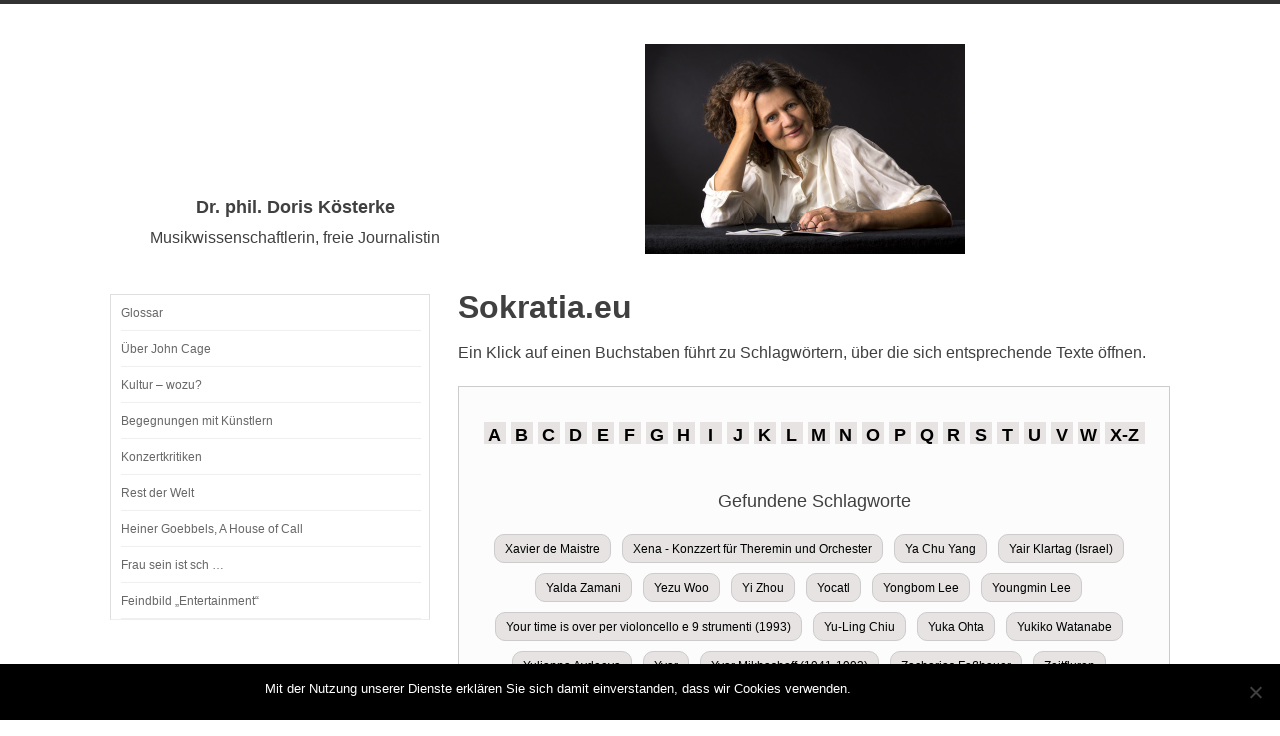

--- FILE ---
content_type: text/html; charset=UTF-8
request_url: https://www.sokratia.de/x-z/
body_size: 38173
content:
<!DOCTYPE html>
<html lang="de">
<head>
<meta charset="UTF-8">
<meta name="viewport" content="width=1100px">
<title>Sokratia.eu - Dr. phil. Doris Kösterke</title>
<link rel="profile" href="http://gmpg.org/xfn/11">
<link rel="pingback" href="https://www.sokratia.de/xmlrpc.php">

<meta name='robots' content='index, follow, max-image-preview:large, max-snippet:-1, max-video-preview:-1' />
	<style>img:is([sizes="auto" i], [sizes^="auto," i]) { contain-intrinsic-size: 3000px 1500px }</style>
	
	<!-- This site is optimized with the Yoast SEO plugin v25.1 - https://yoast.com/wordpress/plugins/seo/ -->
	<link rel="canonical" href="http://www.sokratia.de/x-z/" />
	<meta property="og:locale" content="de_DE" />
	<meta property="og:type" content="article" />
	<meta property="og:title" content="Sokratia.eu - Dr. phil. Doris Kösterke" />
	<meta property="og:description" content="Glossar A B C D E F G H I J K L M N O P Q R S T U V W X-Z" />
	<meta property="og:url" content="http://www.sokratia.de/x-z/" />
	<meta property="og:site_name" content="Dr. phil. Doris Kösterke" />
	<meta property="article:modified_time" content="2016-01-27T15:16:30+00:00" />
	<meta name="twitter:card" content="summary_large_image" />
	<script type="application/ld+json" class="yoast-schema-graph">{"@context":"https://schema.org","@graph":[{"@type":"WebPage","@id":"http://www.sokratia.de/x-z/","url":"http://www.sokratia.de/x-z/","name":"Sokratia.eu - Dr. phil. Doris Kösterke","isPartOf":{"@id":"http://www.sokratia.de/#website"},"datePublished":"2016-01-07T23:49:48+00:00","dateModified":"2016-01-27T15:16:30+00:00","breadcrumb":{"@id":"http://www.sokratia.de/x-z/#breadcrumb"},"inLanguage":"de","potentialAction":[{"@type":"ReadAction","target":["http://www.sokratia.de/x-z/"]}]},{"@type":"BreadcrumbList","@id":"http://www.sokratia.de/x-z/#breadcrumb","itemListElement":[{"@type":"ListItem","position":1,"name":"Startseite","item":"http://www.sokratia.de/"},{"@type":"ListItem","position":2,"name":"Sokratia.eu"}]},{"@type":"WebSite","@id":"http://www.sokratia.de/#website","url":"http://www.sokratia.de/","name":"Dr. phil. Doris Kösterke","description":"Eine weitere WordPress-Seite","potentialAction":[{"@type":"SearchAction","target":{"@type":"EntryPoint","urlTemplate":"http://www.sokratia.de/?s={search_term_string}"},"query-input":{"@type":"PropertyValueSpecification","valueRequired":true,"valueName":"search_term_string"}}],"inLanguage":"de"}]}</script>
	<!-- / Yoast SEO plugin. -->


<link rel='dns-prefetch' href='//secure.gravatar.com' />
<link rel='dns-prefetch' href='//stats.wp.com' />
<link rel='dns-prefetch' href='//v0.wordpress.com' />
<link rel="alternate" type="application/rss+xml" title="Dr. phil. Doris Kösterke &raquo; Feed" href="https://www.sokratia.de/feed/" />
<link rel="alternate" type="application/rss+xml" title="Dr. phil. Doris Kösterke &raquo; Kommentar-Feed" href="https://www.sokratia.de/comments/feed/" />
<script type="text/javascript">
/* <![CDATA[ */
window._wpemojiSettings = {"baseUrl":"https:\/\/s.w.org\/images\/core\/emoji\/15.0.3\/72x72\/","ext":".png","svgUrl":"https:\/\/s.w.org\/images\/core\/emoji\/15.0.3\/svg\/","svgExt":".svg","source":{"concatemoji":"https:\/\/www.sokratia.de\/wp-includes\/js\/wp-emoji-release.min.js?ver=6.7.4"}};
/*! This file is auto-generated */
!function(i,n){var o,s,e;function c(e){try{var t={supportTests:e,timestamp:(new Date).valueOf()};sessionStorage.setItem(o,JSON.stringify(t))}catch(e){}}function p(e,t,n){e.clearRect(0,0,e.canvas.width,e.canvas.height),e.fillText(t,0,0);var t=new Uint32Array(e.getImageData(0,0,e.canvas.width,e.canvas.height).data),r=(e.clearRect(0,0,e.canvas.width,e.canvas.height),e.fillText(n,0,0),new Uint32Array(e.getImageData(0,0,e.canvas.width,e.canvas.height).data));return t.every(function(e,t){return e===r[t]})}function u(e,t,n){switch(t){case"flag":return n(e,"\ud83c\udff3\ufe0f\u200d\u26a7\ufe0f","\ud83c\udff3\ufe0f\u200b\u26a7\ufe0f")?!1:!n(e,"\ud83c\uddfa\ud83c\uddf3","\ud83c\uddfa\u200b\ud83c\uddf3")&&!n(e,"\ud83c\udff4\udb40\udc67\udb40\udc62\udb40\udc65\udb40\udc6e\udb40\udc67\udb40\udc7f","\ud83c\udff4\u200b\udb40\udc67\u200b\udb40\udc62\u200b\udb40\udc65\u200b\udb40\udc6e\u200b\udb40\udc67\u200b\udb40\udc7f");case"emoji":return!n(e,"\ud83d\udc26\u200d\u2b1b","\ud83d\udc26\u200b\u2b1b")}return!1}function f(e,t,n){var r="undefined"!=typeof WorkerGlobalScope&&self instanceof WorkerGlobalScope?new OffscreenCanvas(300,150):i.createElement("canvas"),a=r.getContext("2d",{willReadFrequently:!0}),o=(a.textBaseline="top",a.font="600 32px Arial",{});return e.forEach(function(e){o[e]=t(a,e,n)}),o}function t(e){var t=i.createElement("script");t.src=e,t.defer=!0,i.head.appendChild(t)}"undefined"!=typeof Promise&&(o="wpEmojiSettingsSupports",s=["flag","emoji"],n.supports={everything:!0,everythingExceptFlag:!0},e=new Promise(function(e){i.addEventListener("DOMContentLoaded",e,{once:!0})}),new Promise(function(t){var n=function(){try{var e=JSON.parse(sessionStorage.getItem(o));if("object"==typeof e&&"number"==typeof e.timestamp&&(new Date).valueOf()<e.timestamp+604800&&"object"==typeof e.supportTests)return e.supportTests}catch(e){}return null}();if(!n){if("undefined"!=typeof Worker&&"undefined"!=typeof OffscreenCanvas&&"undefined"!=typeof URL&&URL.createObjectURL&&"undefined"!=typeof Blob)try{var e="postMessage("+f.toString()+"("+[JSON.stringify(s),u.toString(),p.toString()].join(",")+"));",r=new Blob([e],{type:"text/javascript"}),a=new Worker(URL.createObjectURL(r),{name:"wpTestEmojiSupports"});return void(a.onmessage=function(e){c(n=e.data),a.terminate(),t(n)})}catch(e){}c(n=f(s,u,p))}t(n)}).then(function(e){for(var t in e)n.supports[t]=e[t],n.supports.everything=n.supports.everything&&n.supports[t],"flag"!==t&&(n.supports.everythingExceptFlag=n.supports.everythingExceptFlag&&n.supports[t]);n.supports.everythingExceptFlag=n.supports.everythingExceptFlag&&!n.supports.flag,n.DOMReady=!1,n.readyCallback=function(){n.DOMReady=!0}}).then(function(){return e}).then(function(){var e;n.supports.everything||(n.readyCallback(),(e=n.source||{}).concatemoji?t(e.concatemoji):e.wpemoji&&e.twemoji&&(t(e.twemoji),t(e.wpemoji)))}))}((window,document),window._wpemojiSettings);
/* ]]> */
</script>
<link rel='stylesheet' id='custom-recent-posts-css' href='https://www.sokratia.de/wp-content/plugins/custom-recent-posts/custom-recent-posts.css?ver=6.7.4' type='text/css' media='all' />
<link rel='stylesheet' id='grid-columns-css' href='https://www.sokratia.de/wp-content/plugins/grid-columns/css/columns.min.css?ver=20130123' type='text/css' media='all' />
<style id='wp-emoji-styles-inline-css' type='text/css'>

	img.wp-smiley, img.emoji {
		display: inline !important;
		border: none !important;
		box-shadow: none !important;
		height: 1em !important;
		width: 1em !important;
		margin: 0 0.07em !important;
		vertical-align: -0.1em !important;
		background: none !important;
		padding: 0 !important;
	}
</style>
<link rel='stylesheet' id='wp-block-library-css' href='https://www.sokratia.de/wp-includes/css/dist/block-library/style.min.css?ver=6.7.4' type='text/css' media='all' />
<link rel='stylesheet' id='mediaelement-css' href='https://www.sokratia.de/wp-includes/js/mediaelement/mediaelementplayer-legacy.min.css?ver=4.2.17' type='text/css' media='all' />
<link rel='stylesheet' id='wp-mediaelement-css' href='https://www.sokratia.de/wp-includes/js/mediaelement/wp-mediaelement.min.css?ver=6.7.4' type='text/css' media='all' />
<style id='jetpack-sharing-buttons-style-inline-css' type='text/css'>
.jetpack-sharing-buttons__services-list{display:flex;flex-direction:row;flex-wrap:wrap;gap:0;list-style-type:none;margin:5px;padding:0}.jetpack-sharing-buttons__services-list.has-small-icon-size{font-size:12px}.jetpack-sharing-buttons__services-list.has-normal-icon-size{font-size:16px}.jetpack-sharing-buttons__services-list.has-large-icon-size{font-size:24px}.jetpack-sharing-buttons__services-list.has-huge-icon-size{font-size:36px}@media print{.jetpack-sharing-buttons__services-list{display:none!important}}.editor-styles-wrapper .wp-block-jetpack-sharing-buttons{gap:0;padding-inline-start:0}ul.jetpack-sharing-buttons__services-list.has-background{padding:1.25em 2.375em}
</style>
<style id='classic-theme-styles-inline-css' type='text/css'>
/*! This file is auto-generated */
.wp-block-button__link{color:#fff;background-color:#32373c;border-radius:9999px;box-shadow:none;text-decoration:none;padding:calc(.667em + 2px) calc(1.333em + 2px);font-size:1.125em}.wp-block-file__button{background:#32373c;color:#fff;text-decoration:none}
</style>
<style id='global-styles-inline-css' type='text/css'>
:root{--wp--preset--aspect-ratio--square: 1;--wp--preset--aspect-ratio--4-3: 4/3;--wp--preset--aspect-ratio--3-4: 3/4;--wp--preset--aspect-ratio--3-2: 3/2;--wp--preset--aspect-ratio--2-3: 2/3;--wp--preset--aspect-ratio--16-9: 16/9;--wp--preset--aspect-ratio--9-16: 9/16;--wp--preset--color--black: #000000;--wp--preset--color--cyan-bluish-gray: #abb8c3;--wp--preset--color--white: #ffffff;--wp--preset--color--pale-pink: #f78da7;--wp--preset--color--vivid-red: #cf2e2e;--wp--preset--color--luminous-vivid-orange: #ff6900;--wp--preset--color--luminous-vivid-amber: #fcb900;--wp--preset--color--light-green-cyan: #7bdcb5;--wp--preset--color--vivid-green-cyan: #00d084;--wp--preset--color--pale-cyan-blue: #8ed1fc;--wp--preset--color--vivid-cyan-blue: #0693e3;--wp--preset--color--vivid-purple: #9b51e0;--wp--preset--gradient--vivid-cyan-blue-to-vivid-purple: linear-gradient(135deg,rgba(6,147,227,1) 0%,rgb(155,81,224) 100%);--wp--preset--gradient--light-green-cyan-to-vivid-green-cyan: linear-gradient(135deg,rgb(122,220,180) 0%,rgb(0,208,130) 100%);--wp--preset--gradient--luminous-vivid-amber-to-luminous-vivid-orange: linear-gradient(135deg,rgba(252,185,0,1) 0%,rgba(255,105,0,1) 100%);--wp--preset--gradient--luminous-vivid-orange-to-vivid-red: linear-gradient(135deg,rgba(255,105,0,1) 0%,rgb(207,46,46) 100%);--wp--preset--gradient--very-light-gray-to-cyan-bluish-gray: linear-gradient(135deg,rgb(238,238,238) 0%,rgb(169,184,195) 100%);--wp--preset--gradient--cool-to-warm-spectrum: linear-gradient(135deg,rgb(74,234,220) 0%,rgb(151,120,209) 20%,rgb(207,42,186) 40%,rgb(238,44,130) 60%,rgb(251,105,98) 80%,rgb(254,248,76) 100%);--wp--preset--gradient--blush-light-purple: linear-gradient(135deg,rgb(255,206,236) 0%,rgb(152,150,240) 100%);--wp--preset--gradient--blush-bordeaux: linear-gradient(135deg,rgb(254,205,165) 0%,rgb(254,45,45) 50%,rgb(107,0,62) 100%);--wp--preset--gradient--luminous-dusk: linear-gradient(135deg,rgb(255,203,112) 0%,rgb(199,81,192) 50%,rgb(65,88,208) 100%);--wp--preset--gradient--pale-ocean: linear-gradient(135deg,rgb(255,245,203) 0%,rgb(182,227,212) 50%,rgb(51,167,181) 100%);--wp--preset--gradient--electric-grass: linear-gradient(135deg,rgb(202,248,128) 0%,rgb(113,206,126) 100%);--wp--preset--gradient--midnight: linear-gradient(135deg,rgb(2,3,129) 0%,rgb(40,116,252) 100%);--wp--preset--font-size--small: 13px;--wp--preset--font-size--medium: 20px;--wp--preset--font-size--large: 36px;--wp--preset--font-size--x-large: 42px;--wp--preset--spacing--20: 0.44rem;--wp--preset--spacing--30: 0.67rem;--wp--preset--spacing--40: 1rem;--wp--preset--spacing--50: 1.5rem;--wp--preset--spacing--60: 2.25rem;--wp--preset--spacing--70: 3.38rem;--wp--preset--spacing--80: 5.06rem;--wp--preset--shadow--natural: 6px 6px 9px rgba(0, 0, 0, 0.2);--wp--preset--shadow--deep: 12px 12px 50px rgba(0, 0, 0, 0.4);--wp--preset--shadow--sharp: 6px 6px 0px rgba(0, 0, 0, 0.2);--wp--preset--shadow--outlined: 6px 6px 0px -3px rgba(255, 255, 255, 1), 6px 6px rgba(0, 0, 0, 1);--wp--preset--shadow--crisp: 6px 6px 0px rgba(0, 0, 0, 1);}:where(.is-layout-flex){gap: 0.5em;}:where(.is-layout-grid){gap: 0.5em;}body .is-layout-flex{display: flex;}.is-layout-flex{flex-wrap: wrap;align-items: center;}.is-layout-flex > :is(*, div){margin: 0;}body .is-layout-grid{display: grid;}.is-layout-grid > :is(*, div){margin: 0;}:where(.wp-block-columns.is-layout-flex){gap: 2em;}:where(.wp-block-columns.is-layout-grid){gap: 2em;}:where(.wp-block-post-template.is-layout-flex){gap: 1.25em;}:where(.wp-block-post-template.is-layout-grid){gap: 1.25em;}.has-black-color{color: var(--wp--preset--color--black) !important;}.has-cyan-bluish-gray-color{color: var(--wp--preset--color--cyan-bluish-gray) !important;}.has-white-color{color: var(--wp--preset--color--white) !important;}.has-pale-pink-color{color: var(--wp--preset--color--pale-pink) !important;}.has-vivid-red-color{color: var(--wp--preset--color--vivid-red) !important;}.has-luminous-vivid-orange-color{color: var(--wp--preset--color--luminous-vivid-orange) !important;}.has-luminous-vivid-amber-color{color: var(--wp--preset--color--luminous-vivid-amber) !important;}.has-light-green-cyan-color{color: var(--wp--preset--color--light-green-cyan) !important;}.has-vivid-green-cyan-color{color: var(--wp--preset--color--vivid-green-cyan) !important;}.has-pale-cyan-blue-color{color: var(--wp--preset--color--pale-cyan-blue) !important;}.has-vivid-cyan-blue-color{color: var(--wp--preset--color--vivid-cyan-blue) !important;}.has-vivid-purple-color{color: var(--wp--preset--color--vivid-purple) !important;}.has-black-background-color{background-color: var(--wp--preset--color--black) !important;}.has-cyan-bluish-gray-background-color{background-color: var(--wp--preset--color--cyan-bluish-gray) !important;}.has-white-background-color{background-color: var(--wp--preset--color--white) !important;}.has-pale-pink-background-color{background-color: var(--wp--preset--color--pale-pink) !important;}.has-vivid-red-background-color{background-color: var(--wp--preset--color--vivid-red) !important;}.has-luminous-vivid-orange-background-color{background-color: var(--wp--preset--color--luminous-vivid-orange) !important;}.has-luminous-vivid-amber-background-color{background-color: var(--wp--preset--color--luminous-vivid-amber) !important;}.has-light-green-cyan-background-color{background-color: var(--wp--preset--color--light-green-cyan) !important;}.has-vivid-green-cyan-background-color{background-color: var(--wp--preset--color--vivid-green-cyan) !important;}.has-pale-cyan-blue-background-color{background-color: var(--wp--preset--color--pale-cyan-blue) !important;}.has-vivid-cyan-blue-background-color{background-color: var(--wp--preset--color--vivid-cyan-blue) !important;}.has-vivid-purple-background-color{background-color: var(--wp--preset--color--vivid-purple) !important;}.has-black-border-color{border-color: var(--wp--preset--color--black) !important;}.has-cyan-bluish-gray-border-color{border-color: var(--wp--preset--color--cyan-bluish-gray) !important;}.has-white-border-color{border-color: var(--wp--preset--color--white) !important;}.has-pale-pink-border-color{border-color: var(--wp--preset--color--pale-pink) !important;}.has-vivid-red-border-color{border-color: var(--wp--preset--color--vivid-red) !important;}.has-luminous-vivid-orange-border-color{border-color: var(--wp--preset--color--luminous-vivid-orange) !important;}.has-luminous-vivid-amber-border-color{border-color: var(--wp--preset--color--luminous-vivid-amber) !important;}.has-light-green-cyan-border-color{border-color: var(--wp--preset--color--light-green-cyan) !important;}.has-vivid-green-cyan-border-color{border-color: var(--wp--preset--color--vivid-green-cyan) !important;}.has-pale-cyan-blue-border-color{border-color: var(--wp--preset--color--pale-cyan-blue) !important;}.has-vivid-cyan-blue-border-color{border-color: var(--wp--preset--color--vivid-cyan-blue) !important;}.has-vivid-purple-border-color{border-color: var(--wp--preset--color--vivid-purple) !important;}.has-vivid-cyan-blue-to-vivid-purple-gradient-background{background: var(--wp--preset--gradient--vivid-cyan-blue-to-vivid-purple) !important;}.has-light-green-cyan-to-vivid-green-cyan-gradient-background{background: var(--wp--preset--gradient--light-green-cyan-to-vivid-green-cyan) !important;}.has-luminous-vivid-amber-to-luminous-vivid-orange-gradient-background{background: var(--wp--preset--gradient--luminous-vivid-amber-to-luminous-vivid-orange) !important;}.has-luminous-vivid-orange-to-vivid-red-gradient-background{background: var(--wp--preset--gradient--luminous-vivid-orange-to-vivid-red) !important;}.has-very-light-gray-to-cyan-bluish-gray-gradient-background{background: var(--wp--preset--gradient--very-light-gray-to-cyan-bluish-gray) !important;}.has-cool-to-warm-spectrum-gradient-background{background: var(--wp--preset--gradient--cool-to-warm-spectrum) !important;}.has-blush-light-purple-gradient-background{background: var(--wp--preset--gradient--blush-light-purple) !important;}.has-blush-bordeaux-gradient-background{background: var(--wp--preset--gradient--blush-bordeaux) !important;}.has-luminous-dusk-gradient-background{background: var(--wp--preset--gradient--luminous-dusk) !important;}.has-pale-ocean-gradient-background{background: var(--wp--preset--gradient--pale-ocean) !important;}.has-electric-grass-gradient-background{background: var(--wp--preset--gradient--electric-grass) !important;}.has-midnight-gradient-background{background: var(--wp--preset--gradient--midnight) !important;}.has-small-font-size{font-size: var(--wp--preset--font-size--small) !important;}.has-medium-font-size{font-size: var(--wp--preset--font-size--medium) !important;}.has-large-font-size{font-size: var(--wp--preset--font-size--large) !important;}.has-x-large-font-size{font-size: var(--wp--preset--font-size--x-large) !important;}
:where(.wp-block-post-template.is-layout-flex){gap: 1.25em;}:where(.wp-block-post-template.is-layout-grid){gap: 1.25em;}
:where(.wp-block-columns.is-layout-flex){gap: 2em;}:where(.wp-block-columns.is-layout-grid){gap: 2em;}
:root :where(.wp-block-pullquote){font-size: 1.5em;line-height: 1.6;}
</style>
<link rel='stylesheet' id='cookie-notice-front-css' href='https://www.sokratia.de/wp-content/plugins/cookie-notice/css/front.min.css?ver=2.5.6' type='text/css' media='all' />
<link rel='stylesheet' id='whistles-css' href='https://www.sokratia.de/wp-content/plugins/whistles/css/whistles.min.css?ver=20130909' type='text/css' media='all' />
<link rel='stylesheet' id='cudazi-minimal-style-css' href='https://www.sokratia.de/wp-content/themes/cudazi-minimal/style.css?ver=6.7.4' type='text/css' media='all' />
<link rel='stylesheet' id='genericons-css' href='https://www.sokratia.de/wp-content/plugins/jetpack/_inc/genericons/genericons/genericons.css?ver=3.1' type='text/css' media='all' />
<style id='akismet-widget-style-inline-css' type='text/css'>

			.a-stats {
				--akismet-color-mid-green: #357b49;
				--akismet-color-white: #fff;
				--akismet-color-light-grey: #f6f7f7;

				max-width: 350px;
				width: auto;
			}

			.a-stats * {
				all: unset;
				box-sizing: border-box;
			}

			.a-stats strong {
				font-weight: 600;
			}

			.a-stats a.a-stats__link,
			.a-stats a.a-stats__link:visited,
			.a-stats a.a-stats__link:active {
				background: var(--akismet-color-mid-green);
				border: none;
				box-shadow: none;
				border-radius: 8px;
				color: var(--akismet-color-white);
				cursor: pointer;
				display: block;
				font-family: -apple-system, BlinkMacSystemFont, 'Segoe UI', 'Roboto', 'Oxygen-Sans', 'Ubuntu', 'Cantarell', 'Helvetica Neue', sans-serif;
				font-weight: 500;
				padding: 12px;
				text-align: center;
				text-decoration: none;
				transition: all 0.2s ease;
			}

			/* Extra specificity to deal with TwentyTwentyOne focus style */
			.widget .a-stats a.a-stats__link:focus {
				background: var(--akismet-color-mid-green);
				color: var(--akismet-color-white);
				text-decoration: none;
			}

			.a-stats a.a-stats__link:hover {
				filter: brightness(110%);
				box-shadow: 0 4px 12px rgba(0, 0, 0, 0.06), 0 0 2px rgba(0, 0, 0, 0.16);
			}

			.a-stats .count {
				color: var(--akismet-color-white);
				display: block;
				font-size: 1.5em;
				line-height: 1.4;
				padding: 0 13px;
				white-space: nowrap;
			}
		
</style>
<link rel="https://api.w.org/" href="https://www.sokratia.de/wp-json/" /><link rel="alternate" title="JSON" type="application/json" href="https://www.sokratia.de/wp-json/wp/v2/pages/101" /><link rel="EditURI" type="application/rsd+xml" title="RSD" href="https://www.sokratia.de/xmlrpc.php?rsd" />
<meta name="generator" content="WordPress 6.7.4" />
<link rel='shortlink' href='https://wp.me/P75Kh3-1D' />
<link rel="alternate" title="oEmbed (JSON)" type="application/json+oembed" href="https://www.sokratia.de/wp-json/oembed/1.0/embed?url=https%3A%2F%2Fwww.sokratia.de%2Fx-z%2F" />
<link rel="alternate" title="oEmbed (XML)" type="text/xml+oembed" href="https://www.sokratia.de/wp-json/oembed/1.0/embed?url=https%3A%2F%2Fwww.sokratia.de%2Fx-z%2F&#038;format=xml" />
	<style>img#wpstats{display:none}</style>
		    <style type="text/css">
    	
    	
			
	 
    </style>
    </head>

<body class="page-template-default page page-id-101 cookies-not-set group-blog">
<div id="page" class="hfeed site">
		<header id="masthead" class="site-header" role="banner">
		<div class="content-width">
			<div class="site-branding">
													
					<div class="site-title"><a href="https://www.sokratia.de/" title="Dr. phil. Doris Kösterke" rel="home">

<img class="logo" src="http://www.sokratia.de/wp-content/uploads/2016/01/dk_logo.jpg" alt="Dr. phil. Doris Kösterke" /></a>

<div class="headertext"><div id="text-4" class="promo-widget widget widget_text"><h1 class="widget-title">Dr. phil. Doris Kösterke</h1>			<div class="textwidget"><p>Musikwissenschaftlerin, freie Journalistin</p>
</div>
		</div></div>	
<!-- <div class="headertext">Dr. phil. Doris Kösterke<br>Musikwissenschaftlerin, freie Journalistin</div> -->

	

</div>

				

				

			</div>
	
			<nav id="site-navigation" class="main-navigation clear" role="navigation">
				<h1 class="menu-toggle">Menu</h1>
				<div class="screen-reader-text skip-link"><a href="#content" title="Skip to content">Skip to content</a></div>	
							</nav><!-- #site-navigation -->
			
			
		</div><!-- .content-width-->
		
	</header><!-- #masthead -->

	<div id="content" class="site-content">
		<div class="content-width">	<div id="secondary" class="widget-area" role="complementary">
				<aside id="nav_menu-2" class="widget widget_nav_menu"><div class="menu-seitenleiste-container"><ul id="menu-seitenleiste" class="menu"><li id="menu-item-212" class="menu-item menu-item-type-post_type menu-item-object-page menu-item-home menu-item-212"><a href="https://www.sokratia.de/">Glossar</a></li>
<li id="menu-item-210" class="menu-item menu-item-type-taxonomy menu-item-object-category menu-item-210"><a href="https://www.sokratia.de/category/john-cage/">Über John Cage</a></li>
<li id="menu-item-221" class="menu-item menu-item-type-taxonomy menu-item-object-category menu-item-has-children menu-item-221"><a href="https://www.sokratia.de/category/kultur-wozu/">Kultur &#8211; wozu?</a>
<ul class="sub-menu">
	<li id="menu-item-483" class="menu-item menu-item-type-post_type menu-item-object-post menu-item-483"><a href="https://www.sokratia.de/kann-man-mit-kunst-die-welt-verbessern/">Kann man mit Kunst die Welt verbessern?</a></li>
	<li id="menu-item-467" class="menu-item menu-item-type-post_type menu-item-object-post menu-item-467"><a href="https://www.sokratia.de/die-menschen-hungern-und-er-macht-musik/">&#8222;Die Menschen hungern, und er macht Musik&#8220;</a></li>
	<li id="menu-item-228" class="menu-item menu-item-type-post_type menu-item-object-post menu-item-228"><a href="https://www.sokratia.de/100-minuten-fuer-john-cage-doris-koesterke-kultur-wozu/">Kultur – wozu? – Aus: 100 Minuten für John Cage</a></li>
</ul>
</li>
<li id="menu-item-213" class="menu-item menu-item-type-taxonomy menu-item-object-category menu-item-has-children menu-item-213"><a href="https://www.sokratia.de/category/begegnungen-mit-kuenstlern/">Begegnungen mit Künstlern</a>
<ul class="sub-menu">
	<li id="menu-item-1012" class="menu-item menu-item-type-post_type menu-item-object-page menu-item-1012"><a href="https://www.sokratia.de/kuenstlern-begegnen/">Künstlern begegnen</a></li>
	<li id="menu-item-2045" class="menu-item menu-item-type-post_type menu-item-object-page menu-item-2045"><a href="https://www.sokratia.de/kuenstlern-begegnen/farzia-fallah-komponistin-aus-dem-iran/">Farzia Fallah, Komponistin aus dem Iran</a></li>
	<li id="menu-item-468" class="menu-item menu-item-type-post_type menu-item-object-post menu-item-468"><a href="https://www.sokratia.de/titus-grab-ein-anachronistischer-trendsetter/">Titus Grab – Ein anachronistischer Trendsetter</a></li>
</ul>
</li>
<li id="menu-item-211" class="menu-item menu-item-type-taxonomy menu-item-object-category menu-item-has-children menu-item-211"><a href="https://www.sokratia.de/category/konzertkritiken/">Konzertkritiken</a>
<ul class="sub-menu">
	<li id="menu-item-484" class="menu-item menu-item-type-post_type menu-item-object-post menu-item-484"><a href="https://www.sokratia.de/in-schoenheit-gefasster-schmerz-ensemble-modern-und-swr-vokalensemble-erinnern-an-hans-werner-henze/">In Schönheit gefasster Schmerz</a></li>
	<li id="menu-item-479" class="menu-item menu-item-type-post_type menu-item-object-post menu-item-479"><a href="https://www.sokratia.de/if-this-then-that-and-now-what/">“If this then that and now what”</a></li>
	<li id="menu-item-478" class="menu-item menu-item-type-post_type menu-item-object-post menu-item-478"><a href="https://www.sokratia.de/humanoise-congress-28-wiesbaden/">HUMANOISE congress #28 in Wiesbaden</a></li>
	<li id="menu-item-475" class="menu-item menu-item-type-post_type menu-item-object-post menu-item-475"><a href="https://www.sokratia.de/heimspiele-des-ensemble-modern/">„Heimspiele“ des Ensemble Modern</a></li>
	<li id="menu-item-477" class="menu-item menu-item-type-post_type menu-item-object-post menu-item-477"><a href="https://www.sokratia.de/sofja-guelbadamova-spielt-ernst-von-dohnanyi/">Sofja Gülbadamova spielt Ernst von Dohnányi</a></li>
	<li id="menu-item-474" class="menu-item menu-item-type-post_type menu-item-object-post menu-item-474"><a href="https://www.sokratia.de/bang-on-a-can-villa-musica-frankfurter-hof-mainz/">Bang On A Can @ Villa Musica, Frankfurter Hof, Mainz</a></li>
	<li id="menu-item-473" class="menu-item menu-item-type-post_type menu-item-object-post menu-item-473"><a href="https://www.sokratia.de/alexander-goehr-ensemble-modern/">Alexander Goehr – Ensemble Modern</a></li>
	<li id="menu-item-472" class="menu-item menu-item-type-post_type menu-item-object-post menu-item-472"><a href="https://www.sokratia.de/connect-das-publikum-als-kuenstler/">CONNECT – Das Publikum als Künstler</a></li>
	<li id="menu-item-470" class="menu-item menu-item-type-post_type menu-item-object-post menu-item-470"><a href="https://www.sokratia.de/peter-eoetvoes-der-goldene-drache/">Peter Eötvös, „Der goldene Drache“</a></li>
	<li id="menu-item-471" class="menu-item menu-item-type-post_type menu-item-object-post menu-item-471"><a href="https://www.sokratia.de/rotor5-im-frankfurter-staedel/">ROTOR #5 im Frankfurter Städel</a></li>
</ul>
</li>
<li id="menu-item-322" class="menu-item menu-item-type-taxonomy menu-item-object-category menu-item-has-children menu-item-322"><a href="https://www.sokratia.de/category/rest-der-welt/">Rest der Welt</a>
<ul class="sub-menu">
	<li id="menu-item-480" class="menu-item menu-item-type-post_type menu-item-object-post menu-item-480"><a href="https://www.sokratia.de/sokrates-2/">Sokrates &#8222;&#8230; erkennt die Götter nicht an &#8230; &#8222;</a></li>
</ul>
</li>
<li id="menu-item-2005" class="menu-item menu-item-type-post_type menu-item-object-page menu-item-2005"><a href="https://www.sokratia.de/heiner-goebbels-a-house-of-call-frankfurt/">Heiner Goebbels, A House of Call</a></li>
<li id="menu-item-1317" class="menu-item menu-item-type-post_type menu-item-object-page menu-item-1317"><a href="https://www.sokratia.de/frau-sein-ist-sch/">Frau sein ist sch …</a></li>
<li id="menu-item-1198" class="menu-item menu-item-type-post_type menu-item-object-page menu-item-1198"><a href="https://www.sokratia.de/texte/feindbild-entertainment/">Feindbild „Entertainment“</a></li>
</ul></div></aside>	</div><!-- #secondary -->
	<div id="primary" class="content-area">
		<main id="main" class="site-main" role="main">

			
				
<article id="post-101" class="post-101 page type-page status-publish hentry">
	
	
	<header class="entry-header">
	
					<h1 class="entry-title">Sokratia.eu</h1>
				
	</header><!-- .entry-header -->

	<div class="entry-content">
		<p class="\p1\"><span class=\"s1\">Ein Klick auf einen Buchstaben führt zu Schlagwörtern, über die sich entsprechende Texte öffnen.</span></p>
<div class="glossar-box">
<div class="glossar-title">Glossar</div>
<p><a href="/a/" class="buchstabe">A</a> <a href="/b/" class="buchstabe">B</a> <a href="/c/" class="buchstabe">C</a> <a href="/d/" class="buchstabe">D</a> <a href="/e/" class="buchstabe">E</a> <a href="/f/" class="buchstabe">F</a> <a href="/g/" class="buchstabe">G</a> <a href="/h/" class="buchstabe">H</a> <a href="/i/" class="buchstabe">I</a> <a href="/j/" class="buchstabe">J</a> <a href="/k/" class="buchstabe">K</a> <a href="/l/" class="buchstabe">L</a> <a href="/m/" class="buchstabe">M</a> <a href="/n/" class="buchstabe">N</a> <a href="/o/" class="buchstabe" class="buchstabe">O</a> <a href="/p/" class="buchstabe">P</a> <a href="/q/" class="buchstabe">Q</a> <a href="/r/" class="buchstabe">R</a> <a href="/s/" class="buchstabe">S</a> <a href="/t/" class="buchstabe">T</a> <a href="/u/" class="buchstabe">U</a> <a href="/v/" class="buchstabe">V</a> <a href="/w/" class="buchstabe">W</a> <a href="/x-z/" class="buchstabe_x-z">X-Z</a></p>
<p style="text-align: justify;"> <div class="schlagworte-title">Gefundene Schlagworte</div><div class="post_tags"><a href='/?s=Xavier+de+Maistre' title='Xavier de Maistre' class='taglink'>Xavier de Maistre</a>&nbsp;&nbsp;<a href='/?s=Xena+-+Konzzert+für+Theremin+und+Orchester' title='Xena - Konzzert für Theremin und Orchester' class='taglink'>Xena - Konzzert für Theremin und Orchester</a>&nbsp;&nbsp;<a href='/?s=Ya+Chu+Yang' title='Ya Chu Yang' class='taglink'>Ya Chu Yang</a>&nbsp;&nbsp;<a href='/?s=Yair+Klartag+(Israel)' title='Yair Klartag (Israel)' class='taglink'>Yair Klartag (Israel)</a>&nbsp;&nbsp;<a href='/?s=Yalda+Zamani' title='Yalda Zamani' class='taglink'>Yalda Zamani</a>&nbsp;&nbsp;<a href='/?s=Yezu+Woo' title='Yezu Woo' class='taglink'>Yezu Woo</a>&nbsp;&nbsp;<a href='/?s=Yi+Zhou' title='Yi Zhou' class='taglink'>Yi Zhou</a>&nbsp;&nbsp;<a href='/?s=Yocatl' title='Yocatl' class='taglink'>Yocatl</a>&nbsp;&nbsp;<a href='/?s=Yongbom+Lee' title='Yongbom Lee' class='taglink'>Yongbom Lee</a>&nbsp;&nbsp;<a href='/?s=Youngmin+Lee' title='Youngmin Lee' class='taglink'>Youngmin Lee</a>&nbsp;&nbsp;<a href='/?s=Your+time+is+over+per+violoncello+e+9+strumenti+(1993)' title='Your time is over per violoncello e 9 strumenti (1993)' class='taglink'>Your time is over per violoncello e 9 strumenti (1993)</a>&nbsp;&nbsp;<a href='/?s=Yu-Ling+Chiu' title='Yu-Ling Chiu' class='taglink'>Yu-Ling Chiu</a>&nbsp;&nbsp;<a href='/?s=Yuka+Ohta' title='Yuka Ohta' class='taglink'>Yuka Ohta</a>&nbsp;&nbsp;<a href='/?s=Yukiko+Watanabe' title='Yukiko Watanabe' class='taglink'>Yukiko Watanabe</a>&nbsp;&nbsp;<a href='/?s=Yulianna+Avdeeva' title='Yulianna Avdeeva' class='taglink'>Yulianna Avdeeva</a>&nbsp;&nbsp;<a href='/?s=Yvar' title='Yvar' class='taglink'>Yvar</a>&nbsp;&nbsp;<a href='/?s=Yvar+Mikhashoff+(1941-1993)' title='Yvar Mikhashoff (1941-1993)' class='taglink'>Yvar Mikhashoff (1941-1993)</a>&nbsp;&nbsp;<a href='/?s=Zacharias+Faßhauer' title='Zacharias Faßhauer' class='taglink'>Zacharias Faßhauer</a>&nbsp;&nbsp;<a href='/?s=Zeitfluren' title='Zeitfluren' class='taglink'>Zeitfluren</a>&nbsp;&nbsp;<a href='/?s=Zeitgenössische+Musik' title='Zeitgenössische Musik' class='taglink'>Zeitgenössische Musik</a>&nbsp;&nbsp;<a href='/?s=Zeitkritik' title='Zeitkritik' class='taglink'>Zeitkritik</a>&nbsp;&nbsp;<a href='/?s=Zen' title='Zen' class='taglink'>Zen</a>&nbsp;&nbsp;<a href='/?s=Zeynep+Gedizlioğlu' title='Zeynep Gedizlioğlu' class='taglink'>Zeynep Gedizlioğlu</a>&nbsp;&nbsp;<a href='/?s=Ziad+Nehme' title='Ziad Nehme' class='taglink'>Ziad Nehme</a>&nbsp;&nbsp;<a href='/?s=Zijing+Cao' title='Zijing Cao' class='taglink'>Zijing Cao</a>&nbsp;&nbsp;<a href='/?s=Zion+Lee' title='Zion Lee' class='taglink'>Zion Lee</a>&nbsp;&nbsp;<a href='/?s=Zivilisationskrankheiten' title='Zivilisationskrankheiten' class='taglink'>Zivilisationskrankheiten</a>&nbsp;&nbsp;<a href='/?s=Zorongo' title='Zorongo' class='taglink'>Zorongo</a>&nbsp;&nbsp;<a href='/?s=Zucker' title='Zucker' class='taglink'>Zucker</a>&nbsp;&nbsp;<a href='/?s=Zufall' title='Zufall' class='taglink'>Zufall</a>&nbsp;&nbsp;<a href='/?s=Zuhören' title='Zuhören' class='taglink'>Zuhören</a>&nbsp;&nbsp;<a href='/?s=Zürcher+Theater+am+Neumarkt' title='Zürcher Theater am Neumarkt' class='taglink'>Zürcher Theater am Neumarkt</a>&nbsp;&nbsp;<a href='/?s=Zürich' title='Zürich' class='taglink'>Zürich</a>&nbsp;&nbsp;<a href='/?s=Zwei+Jahrhunderte+später' title='Zwei Jahrhunderte später' class='taglink'>Zwei Jahrhunderte später</a>&nbsp;&nbsp;<a href='/?s=Zwei+Lieder+op.+91' title='Zwei Lieder op. 91' class='taglink'>Zwei Lieder op. 91</a>&nbsp;&nbsp;<a href='/?s=Zweifinger' title='Zweifinger' class='taglink'>Zweifinger</a>&nbsp;&nbsp;<a href='/?s=Zweite+Rhapsodie' title='Zweite Rhapsodie' class='taglink'>Zweite Rhapsodie</a>&nbsp;&nbsp;<a href='/?s=Zweite+Symphonische+Musik+für+9+Solo-Instrumente+op.23+(1923)' title='Zweite Symphonische Musik für 9 Solo-Instrumente op.23 (1923)' class='taglink'>Zweite Symphonische Musik für 9 Solo-Instrumente op.23 (1923)</a>&nbsp;&nbsp;</div></p>
			</div><!-- .entry-content -->
	</article><!-- #post-## -->

				
			
		</main><!-- #main -->
	</div><!-- #primary -->


		</div><!-- .content-width-->
	</div><!-- #content -->

	<footer id="colophon" class="site-footer" role="contentinfo">
		<div class="site-info content-width">
			<aside id="text-3" class="widget widget_text">			<div class="textwidget"><p>Copyright: Dr. phil. Doris Kösterke</p>
</div>
		</aside>			
			<div class="menu-footer-menue-container"><ul id="menu-footer-menue" class="menu"><li id="menu-item-13" class="menu-item menu-item-type-post_type menu-item-object-page menu-item-home menu-item-13"><a href="https://www.sokratia.de/">Start</a></li>
<li id="menu-item-22" class="menu-item menu-item-type-post_type menu-item-object-page menu-item-22"><a href="https://www.sokratia.de/kontakt/">Kontakt</a></li>
<li id="menu-item-12" class="menu-item menu-item-type-post_type menu-item-object-page menu-item-12"><a href="https://www.sokratia.de/impressum/">Impressum</a></li>
<li id="menu-item-739" class="menu-item menu-item-type-post_type menu-item-object-page menu-item-739"><a href="https://www.sokratia.de/datenschutzerklaerung/">Datenschutzerklärung</a></li>
<li id="menu-item-243" class="menu-item menu-item-type-post_type menu-item-object-page menu-item-243"><a href="https://www.sokratia.de/suche/">Suche</a></li>
</ul></div>			
		</div><!-- .site-info -->
	</footer><!-- #colophon -->
</div><!-- #page -->

<script type="text/javascript" id="cookie-notice-front-js-before">
/* <![CDATA[ */
var cnArgs = {"ajaxUrl":"https:\/\/www.sokratia.de\/wp-admin\/admin-ajax.php","nonce":"303a974d13","hideEffect":"fade","position":"bottom","onScroll":false,"onScrollOffset":100,"onClick":false,"cookieName":"cookie_notice_accepted","cookieTime":2592000,"cookieTimeRejected":2592000,"globalCookie":false,"redirection":false,"cache":false,"revokeCookies":false,"revokeCookiesOpt":"automatic"};
/* ]]> */
</script>
<script type="text/javascript" src="https://www.sokratia.de/wp-content/plugins/cookie-notice/js/front.min.js?ver=2.5.6" id="cookie-notice-front-js"></script>
<script type="text/javascript" src="https://www.sokratia.de/wp-content/themes/cudazi-minimal/js/navigation.js?ver=20120206" id="cudazi-minimal-navigation-js"></script>
<script type="text/javascript" src="https://www.sokratia.de/wp-content/themes/cudazi-minimal/js/skip-link-focus-fix.js?ver=20130115" id="cudazi-minimal-skip-link-focus-fix-js"></script>
<script type="text/javascript" id="jetpack-stats-js-before">
/* <![CDATA[ */
_stq = window._stq || [];
_stq.push([ "view", JSON.parse("{\"v\":\"ext\",\"blog\":\"104803873\",\"post\":\"101\",\"tz\":\"1\",\"srv\":\"www.sokratia.de\",\"j\":\"1:14.6\"}") ]);
_stq.push([ "clickTrackerInit", "104803873", "101" ]);
/* ]]> */
</script>
<script type="text/javascript" src="https://stats.wp.com/e-202603.js" id="jetpack-stats-js" defer="defer" data-wp-strategy="defer"></script>

		<!-- Cookie Notice plugin v2.5.6 by Hu-manity.co https://hu-manity.co/ -->
		<div id="cookie-notice" role="dialog" class="cookie-notice-hidden cookie-revoke-hidden cn-position-bottom" aria-label="Cookie Notice" style="background-color: rgba(0,0,0,1);"><div class="cookie-notice-container" style="color: #fff"><span id="cn-notice-text" class="cn-text-container">Mit der Nutzung unserer Dienste erklären Sie sich damit einverstanden, dass wir Cookies verwenden.</span><span id="cn-notice-buttons" class="cn-buttons-container"><a href="#" id="cn-accept-cookie" data-cookie-set="accept" class="cn-set-cookie cn-button cn-button-custom button" aria-label="OK">OK</a><a href="https://www.sokratia.de/datenschutzerklaerung/" target="_blank" id="cn-more-info" class="cn-more-info cn-button cn-button-custom button" aria-label="Datenschutzerklärung">Datenschutzerklärung</a></span><span id="cn-close-notice" data-cookie-set="accept" class="cn-close-icon" title="Nein"></span></div>
			
		</div>
		<!-- / Cookie Notice plugin -->
</body>
</html>

--- FILE ---
content_type: text/css
request_url: https://www.sokratia.de/wp-content/themes/cudazi-minimal/style.css?ver=6.7.4
body_size: 33694
content:
/*
Theme Name: Minimal 2.0
Theme URI: http://cudazi.com
Author: Cudazi
Author URI: http://cudazi.com
Description: Completely rewritten version of the popular Minimal theme by Cudazi
Version: 2.0
License: See License Folder
License URI: license.txt
Text Domain: cudazi-minimal
Domain Path: /languages/
Tags: none
*/


/* =Reset
-------------------------------------------------------------- */

html, body, div, span, applet, object, iframe,
h1, h2, h3, h4, h5, h6, p, blockquote, pre,
a, abbr, acronym, address, big, cite, code,
del, dfn, em, font, ins, kbd, q, s, samp,
small, strike, strong, sub, sup, tt, var,
dl, dt, dd, ol, ul, li,
fieldset, form, label, legend,
table, caption, tbody, tfoot, thead, tr, th, td {
	border: 0;
	font-family: inherit;
	font-size: 100%;
	font-style: inherit;
	font-weight: inherit;
	margin: 0;
	outline: 0;
	padding: 0;
	vertical-align: baseline;
}
html {
	font-size: 62.5%; /* Corrects text resizing oddly in IE6/7 when body font-size is set using em units http://clagnut.com/blog/348/#c790 */
	overflow-y: scroll; /* Keeps page centred in all browsers regardless of content height */
	-webkit-text-size-adjust: 100%; /* Prevents iOS text size adjust after orientation change, without disabling user zoom */
	-ms-text-size-adjust: 100%; /* www.456bereastreet.com/archive/201012/controlling_text_size_in_safari_for_ios_without_disabling_user_zoom/ */
}
body {
	background: #fff;
}
article,
aside,
details,
figcaption,
figure,
footer,
header,
main,
nav,
section {
	display: block;
}
ol, ul {
	list-style: none;
}
table { /* tables still need 'cellspacing="0"' in the markup */
	border-collapse: separate;
	border-spacing: 0;
}
caption, th, td {
	font-weight: normal;
	text-align: left;
}
blockquote:before, blockquote:after,
q:before, q:after {
	content: "";
}
blockquote, q {
	quotes: "" "";
}
a:focus {
	outline: thin dotted;
}
a:hover,
a:active { /* Improves readability when focused and also mouse hovered in all browsers people.opera.com/patrickl/experiments/keyboard/test */
	outline: 0;
}
a img {
	border: 0;
}






/* =Global
----------------------------------------------- */

body,
button,
input,
select,
textarea {
	color: #404040;
	font-family: "Helvetica Neue", Helvetica, Arial, sans-serif;
	font-size: 16px;
	line-height: 26px;
}

/* Headings */
h1, h2, h3, h4, h5, h6 {
	/*clear: both;*/
	font-weight: bold;
	/*letter-spacing: -1px;*/
	margin: 0 0 20px 0;
}
.widget-title {
	margin-bottom: 10px;
}
h1 {
	font-size: 32px;
}
h2 {
	font-size: 26px;
}
h3 {
	font-size: 24px;
	line-height:27px;
}
h4 {
	font-size: 22px;
}
h5,
.widget-title,
.archive .page-title,
.search .page-title,
.textpromo span {
	font-size: 20px;
}
h6 {
	font-size: 16px;
}
hr {
	clear: both;
	background-color: #ccc;
	border: 0;
	height: 1px;
	margin-bottom: 20px;
}

/* Text elements */
p {
	margin-bottom: 20px;
}
ul, ol {
	margin: 0 0 20px 40px;
}
ul {
	list-style: disc;
}
ol {
	list-style: decimal;
}
li > ul,
li > ol {
	margin-bottom: 0;
	margin-left: 40px;
}
dt {
	font-weight: bold;
}
dd {
	margin: 0 20px 20px
}
b, strong {
	font-weight: bold;
}
dfn, cite, em, i {
	font-style: italic;
}
blockquote {
	margin: 0 40px;
}
address {
	margin: 0 0 20px;
}
pre {
	background: #eee;
	font-family: "Courier 10 Pitch", Courier, monospace;
	margin-bottom: 20px;
	padding: 20px;
	overflow: auto;
	max-width: 100%;
}
code, kbd, tt, var {
	font: 15px Monaco, Consolas, "Andale Mono", "DejaVu Sans Mono", monospace;
}
abbr, acronym {
	border-bottom: 1px dotted #666;
	cursor: help;
}
mark, ins {
	background: #fff9c0;
	text-decoration: none;
}
sup,
sub {
	font-size: 75%;
	height: 0;
	line-height: 0;
	position: relative;
	vertical-align: baseline;
}
sup {
	bottom: 1ex;
}
sub {
	top: .5ex;
}
small {
	font-size: 75%;
}
big {
	font-size: 125%;
}
figure {
	margin: 0;
}
table {
	margin: 0 0 20px;
	width: 100%;
}
th {
	font-weight: bold;
}
img {
	height: auto; /* Make sure images are scaled correctly. */
	max-width: 100%; /* Adhere to container width. */
}
button,
input,
select,
textarea {
	font-size: 100%; /* Corrects font size not being inherited in all browsers */
	margin: 0; /* Addresses margins set differently in IE6/7, F3/4, S5, Chrome */
	vertical-align: baseline; /* Improves appearance and consistency in all browsers */
	*vertical-align: middle; /* Improves appearance and consistency in all browsers */
}
button,
input {
	line-height: normal; /* Addresses FF3/4 setting line-height using !important in the UA stylesheet */
}
button,
html input[type="button"],
input[type="reset"],
input[type="submit"] {
	border: 1px solid #ccc;
	border-color: #ccc #ccc #bbb #ccc;
	border-radius: 3px;
	background: #e6e6e6;
	box-shadow: inset 0 1px 0 rgba(255, 255, 255, 0.5), inset 0 15px 17px rgba(255, 255, 255, 0.5), inset 0 -5px 12px rgba(0, 0, 0, 0.05);
	color: rgba(0, 0, 0, .8);
	cursor: pointer; /* Improves usability and consistency of cursor style between image-type 'input' and others */
	-webkit-appearance: button; /* Corrects inability to style clickable 'input' types in iOS */
	font-size: 12px;
	line-height: 1;
	padding: 9px 16px;
	text-shadow: 0 1px 0 rgba(255, 255, 255, 0.8);
}
button:hover,
html input[type="button"]:hover,
input[type="reset"]:hover,
input[type="submit"]:hover {
	border-color: #ccc #bbb #aaa #bbb;
	box-shadow: inset 0 1px 0 rgba(255, 255, 255, 0.8), inset 0 15px 17px rgba(255, 255, 255, 0.8), inset 0 -5px 12px rgba(0, 0, 0, 0.02);
}
button:focus,
html input[type="button"]:focus,
input[type="reset"]:focus,
input[type="submit"]:focus,
button:active,
html input[type="button"]:active,
input[type="reset"]:active,
input[type="submit"]:active {
	border-color: #aaa #bbb #bbb #bbb;
	box-shadow: inset 0 -1px 0 rgba(255, 255, 255, 0.5), inset 0 2px 5px rgba(0, 0, 0, 0.15);
}
input[type="checkbox"],
input[type="radio"] {
	box-sizing: border-box; /* Addresses box sizing set to content-box in IE8/9 */
	padding: 0; /* Addresses excess padding in IE8/9 */
}
input[type="search"] {
	-webkit-appearance: textfield; /* Addresses appearance set to searchfield in S5, Chrome */
	-webkit-box-sizing: content-box; /* Addresses box sizing set to border-box in S5, Chrome (include -moz to future-proof) */
	-moz-box-sizing:    content-box;
	box-sizing:         content-box;
}
input[type="search"]::-webkit-search-decoration { /* Corrects inner padding displayed oddly in S5, Chrome on OSX */
	-webkit-appearance: none;
}
button::-moz-focus-inner,
input::-moz-focus-inner { /* Corrects inner padding and border displayed oddly in FF3/4 www.sitepen.com/blog/2008/05/14/the-devils-in-the-details-fixing-dojos-toolbar-buttons/ */
	border: 0;
	padding: 0;
}
input[type="text"],
input[type="email"],
input[type="url"],
input[type="password"],
input[type="search"],
textarea {
	color: #666;
	border: 1px solid #ccc;
	border-radius: 3px;
}
input[type="text"]:focus,
input[type="email"]:focus,
input[type="url"]:focus,
input[type="password"]:focus,
input[type="search"]:focus,
textarea:focus {
	color: #111;
}
input[type="text"],
input[type="email"],
input[type="url"],
input[type="password"],
input[type="search"] {
	padding: 3px;
}
textarea {
	overflow: auto; /* Removes default vertical scrollbar in IE6/7/8/9 */
	padding-left: 3px;
	vertical-align: top; /* Improves readability and alignment in all browsers */
	width: 98%;
}





/* Links */
a,
a:visited,
.entry-meta a:hover {
	color: #000000;
	text-decoration: none;
}
a:hover,
a:focus,
a:active {
	color: #333
}
.entry-meta a {
	color: #555;
}

/* Alignment */
.alignleft {
	display: inline;
	float: left;
	margin-right: 20px;
}
.alignright {
	display: inline;
	float: right;
	margin-left: 20px;
}
.aligncenter {
	clear: both;
	display: block;
	margin: 0 auto;
}




/* =Menu
----------------------------------------------- */

.main-navigation ul {
	
	margin: 0 0 40px 0;
	text-align: center;
	display: block;
	position: relative;
	border-top: 1px solid #e0e0e0;
	border-bottom: 1px solid #e0e0e0;
	
}
.main-navigation ul li {
	position: relative;
}
.main-navigation li {
	list-style-type: none;
	display: inline-block;
}
.main-navigation a,
.main-navigation a:visited {
	font-size: 14px;
	padding: 0 20px;
	line-height: 50px;
	color: #afafaf;
	text-transform: uppercase;
	font-weight: bold;
}
.main-navigation a:hover {
	color: #333;
}
.main-navigation ul ul {
	box-shadow: 0 2px 2px rgba(0, 0, 0, 0.1);
	display: none;
	float: left;
	position: absolute;
		top: 50px;
		z-index: 99999;
}
.main-navigation ul ul ul {
	left: 100%;
	top: -1px;
}
.main-navigation ul ul a {}
.main-navigation ul ul li {}
.main-navigation li:hover > a {}
.main-navigation ul ul :hover > a {}
.main-navigation ul ul a:hover {}
.main-navigation ul li:hover > ul {
	display: block;
}
.main-navigation li.current-menu-ancestor > a,
.main-navigation li.current_page_item > a,
.main-navigation li.current-menu-item > a {
	color: #333;
}
.main-navigation .sub-menu {
	width: 200px;
	text-align: left;
	background: #fff;
	opacity: .95;
}
.main-navigation .sub-menu li {
	display: block;
}
.main-navigation .sub-menu li:first-child {
	padding-top: 10px;
}
.main-navigation .sub-menu li:last-child {
	padding-bottom: 8px;
}
.main-navigation .sub-menu ul { /* remove padding drop */
	top: -10px;
}
.main-navigation .sub-menu li:first-child ul { /* account for the border */
	top: -1px;
}
.main-navigation .sub-menu a {
	text-transform: none;
	display: block;
	line-height: 18px;
	padding: 10px 20px;
}
/* Small menu */
.menu-toggle {
	display: none;
	cursor: pointer;
	text-align: center;
}



#site-navigation.toggled * {
	text-align: center;
	display: block;
	position: relative;
	width: 100%;
	left: 0;
	top: 0;
	float: none;
	border: none;
	padding: 0;
	margin: 0;
	line-height: 30px;
	box-shadow: none;
}
#site-navigation.toggled,
#site-navigation.toggled .menu-toggle {
	margin-bottom: 10px;
}

#colophon .menu {
	margin: 0;
	padding: 0;
	list-style-type: none;
}
#colophon .menu li {
	display: inline-block;
	padding: 0 4px;
	font-size: 11px;
}





/* =Content
----------------------------------------------- */

.sticky {
}
.hentry {
	margin: 0 0 60px;
	/*border-bottom: 1px dotted #afafaf;*/
	border-bottom: 1px solid #e0e0e0;
}
.page .hentry {
	border-bottom: none;
}
.byline,
.updated {
	display: none;
}
.single .byline,
.group-blog .byline {
	display: inline;
}
.page-content,
.entry-content,
.entry-summary {
	/*margin: 20px 0 0;		was padding top, adding instead to headings? */
}
.page-links {
	clear: both;
	margin: 0 0 20px;
}
.entry-meta {	
	font-size: 11px;	
	margin: 0 0 20px 0;
	padding-right: 100px; /* allows for better wrap on mobile */
	position: relative;
} 
.entry-meta .cat-links,
.entry-meta .tags-links {
	white-space: nowrap;
}
.entry-meta-header {
	/*border-top: 1px dotted #afafaf;
	border-bottom: 1px dotted #afafaf;*/
	border-top: 1px solid #e0e0e0;
	border-bottom: 1px solid #e0e0e0;	
}
.entry-meta .byline,
.entry-meta .cat-links,
.entry-meta .tags-links,
.entry-meta .comments-link {
	padding-left: 10px;
}
.entry-meta .comments-link {
	position: absolute;
	right: 0;
	visibility:hidden;
}
.entry-meta-footer { }

/* =Post Formats
----------------------------------------------- */

.blog .format-aside .entry-title,
.archive .format-aside .entry-title {
	display: none;
}
.blog .format-status .entry-title,
.archive .format-status .entry-title {
	display: none;
}
.format-chat p {
	margin: 0;
	padding: 5px 8px;
}
.format-chat p:nth-child(odd){
	background: #f0f0f0;
}
.format-chat p:last-child {
	margin-bottom: 20px;
}



/* =Media
----------------------------------------------- */

.page-content img.wp-smiley,
.entry-content img.wp-smiley,
.comment-content img.wp-smiley {
	border: none;
	margin-bottom: 0;
	margin-top: 0;
	padding: 0;
}
.wp-caption {
	border: 1px solid #ccc;
	margin-bottom: 20px;
	max-width: 100%;
}
.wp-caption img[class*="wp-image-"] {
	display: block;
	margin: 1.2% auto 0;
	max-width: 98%;
}
.wp-caption-text {
	text-align: center;
}
.wp-caption .wp-caption-text {
	margin: 5px 0;
}
.site-content .gallery {
	margin-bottom: 20px 0;
}
.gallery-caption {
}
.site-content .gallery a img {
	border: none;
	height: auto;
	max-width: 90%;
}
.site-content .gallery dd {
	margin: 0;
}
.gallery { 
	margin: 0 auto 20px; 
}
.gallery .gallery-item {
	float: left;
	margin: 0 0 3% 0;
	text-align: center;
	width: 100%;
}
.gallery-columns-2 .gallery-item { 
	width: 50%; 
}
.gallery-columns-3 .gallery-item { 
	width: 33%; 
}
.gallery-columns-4 .gallery-item { 
	width: 25%; 
}
.gallery-columns-5 .gallery-item { 
	width: 20%; 
}
.gallery-columns-6 .gallery-item { 
	width: 16%; 
}
.gallery-columns-2 .attachment-medium {
	max-width: 92%;
	height: auto;
}
.gallery-columns-3 .attachment-thumbnail,
.gallery-columns-4 .attachment-thumbnail {
	max-width: 84%;
	height: auto;
}
.gallery .gallery-caption {
	color: #999;
	font-size: 11px;
	margin: 0 0 3%;
}
.gallery dl, .gallery dt { 
	margin: 0; 
}
.gallery br+br { 
	display: none; 
}

.featured-image {
	margin: 0 0 20px 0;
}
.featured-image img,
.featured-image a {
	display: block;
}



/* Fluid Embed Containers */
video {
	max-width: 100%;
	height: auto;
}
.embed-youtube,
.embed-container {
	position: relative;
	padding-bottom: 56.25%;
	padding-top: 30px;
	height: 0;
	overflow: hidden;
}
.embed-youtube iframe,
.embed-container iframe,  
.embed-container object,  
.embed-container embed {
	position: absolute;
	top: 0;
	left: 0;
	width: 100%;
	height: 100%;
}






/* =Navigation
----------------------------------------------- */

.site-content [class*="navigation"] {
	margin: 0 0 20px;
	overflow: hidden;
}
[class*="navigation"] .nav-previous {
	float: left;
	width: 50%;
}
[class*="navigation"] .nav-next {
	float: right;
	text-align: right;
	width: 50%;
}

/* =Comments
----------------------------------------------- */

#comments {
	font-size: 14px;
}
#comments .bypostauthor {
}
#comments .comment-list {
	list-style-type: none;
	margin: 0 0 20px 0;
}
#comments .children {
	list-style-type: none;
}
#comments .comment {
	position: relative;
}
#comments .comment-body{
	padding: 0 0 10px 80px;
	margin: 0 0 20px 0;
	border-bottom: 1px solid #afafaf;
}
#comments .comment-meta{}
#comments .comment-metadata{
	display: inline;
	font-size: 11px;
	padding-left: 5px;
}
#comments .comment-metadata a {
	color: #aaa;
}
#comments .comment-metadata a:hover {
	color: #333;
}
#comments .comment-content {
	min-height: 45px;
}
#comments .comment-content a {
	word-wrap: break-word;
}
#comments .says {
	display: none;
}
#comments .reply {
	padding-left: 5px;
}
#comments .reply,
#comments .vcard {
	display: inline;
}
#comments .avatar {
	position: absolute;
	left: 0;
	top: 0;
	padding: 1px;
	border: 2px solid #afafaf;
	border-radius: 3px;
	-moz-border-radius: 3px;
	-webkit-border-radius: 3px;
}
#comments .bypostauthor .avatar {
	border-color: #b86443;
}
#comments .fn {
	font-weight: bold;
}
#comments .comment-edit-link {
	position: absolute;
	right: 0;
	top: 0;
}
#comments .form-allowed-tags code,
#comments .form-allowed-tags {
	font-size: 11px;
	line-height: 16px;
}

#respond{
}
#respond label{
	display: block;
	font-weight: bold;
}


/* =Widgets
----------------------------------------------- */

.widget {
	margin: 0 0 40px;
}

/* Make sure select elements fit in widgets */
.widget select {
	max-width: 100%;
}

/* Search widget */
.widget_search .search-submit,
.error404 .search-submit {
	
}

.widget ul, 
.widget ol {
	list-style-type: none;
	margin-left: 0;
}
.widget ul ul, 
.widget ol ol {
	margin-left: 15px;
}



.cudazi-rposts a,
.cudazi-rposts a:visited {
	display: block;
	padding: 5px 8px;
	color: #333;
	font-size: 12px;
	border-top: 1px solid #ccc;
}
.cudazi-rposts a:hover {
	opacity: .8;
}
.cudazi-rposts li:last-child a {
	border-bottom: 1px solid #ccc;
}
.cudazi-rposts span {
	padding-right: 8px;
}
.cudazi-rposts .cudazi-rposts-highlight {
	background: #f0f0f0;
}





#masthead {
	border-top: 4px solid #333;
}
#masthead .content-width {
	border-top: 4px solid #333;
	margin-top: -4px;	
	
}
.site-branding {
	padding: 40px 0;
	text-align: center;
}
#masthead .site-title {
	margin: 0;
	padding: 0;
	text-align: center;
	font-weight: normal;
	font-size: 43px;
	white-space: nowrap;
}
#masthead .site-title.textlogo a {
	color: #fff;
	line-height: 80px;
	padding: 18px 30px 15px 30px;
	background: #333333 url(images/logo_cutout.png) no-repeat bottom right;
}



.textpromo {
	color: #afafaf;
	padding-left: 90px;
	font-size: 14px;
	line-height: 22px;
}
.textpromo span {
	color: #333;
	font-weight: bold;
	display: block;
	padding-bottom: 5px;
}
.textpromo + .textpromo {
	border-top: 1px solid #e0e0e0;
	padding-top: 20px;
}



#promo-wrap {
	padding: 0 0 40px 0;
	text-align: center;
	font-size: 43px;
	color: #afafaf;
	letter-spacing: -1px;
	line-height: 55px;
}
#promo-wrap .widget { 
	margin: 0;
}


.content-width {
	margin: 0 auto;
}










#content {
	border-bottom: 1px solid #f0f0f0;
	margin-bottom: 2px;
	padding-bottom: 20px;
	word-wrap: break-word;
}


/* Footer */
#colophon {
	text-align: center;
	background: #f0f0f0;
	color: #afafaf;
	font-size: 12px;	
}
#colophon .content-width {
	padding: 40px 20px 100px 20px;
}
#colophon .widget {
	margin-bottom: 0;
}






/* =Columns
----------------------------------------------- */

#primary, 
#secondary {
	position: relative;
	float: left;
}
#primary {
	width: 70%;
	padding-right: 40px;
}
#primary.full-width {
	width: 100%;
	padding-right: 0;
}
#secondary {
	width: 30%;
	font-size: 13px;
	line-height: 21px;
}




/* =Misc
----------------------------------------------- */
body.home .entry-title {
	display: none; /* hide home page title */
}


/* =Infinite Scroll
----------------------------------------------- */

/* Globally hidden elements when Infinite Scroll is supported and in use. */
.infinite-scroll .paging-navigation, /* Older / Newer Posts Navigation (always hidden) */
.infinite-scroll.neverending .site-footer { /* Theme Footer (when set to scrolling) */
	display: none;
}

/* When Infinite Scroll has reached its end we need to re-display elements that were hidden (via .neverending) before */
.infinity-end.neverending .site-footer {
	display: block;
}
#infinite-handle {
	position: relative;
	top: -30px;
}


/* apply a natural box layout model to all elements ( http://www.paulirish.com/2012/box-sizing-border-box-ftw/ ) */
*, 
*:before, 
*:after {
	-moz-box-sizing: border-box; 
	-webkit-box-sizing: border-box; 
	box-sizing: border-box;
}

/* Remove WP smiley :) from footer */
img#wpstats{
	display: none;
}


/* Text meant only for screen readers */
.screen-reader-text {
	clip: rect(1px, 1px, 1px, 1px);
	position: absolute !important;
}

.screen-reader-text:hover,
.screen-reader-text:active,
.screen-reader-text:focus {
	background-color: #f1f1f1;
	border-radius: 3px;
	box-shadow: 0 0 2px 2px rgba(0, 0, 0, 0.6);
	clip: auto !important;
	color: #21759b;
	display: block;
	font-size: 14px;
	font-weight: bold;
	height: auto;
	left: 5px;
	line-height: normal;
	padding: 15px 23px 14px;
	text-decoration: none;
	top: 5px;
	width: auto;
	z-index: 100000; /* Above WP toolbar */
}

/* Clearing */
.clear:before,
.clear:after,
[class*="content"]:before,
[class*="content"]:after,
[class*="site"]:before,
[class*="site"]:after {
	content: '';
	display: table;
}

.clear:after,
[class*="content"]:after,
[class*="site"]:after {
	clear: both;
}








/* #Media Queries / Layout 
================================================== */
	
	/* full size */
	.content-width {
		width: 1100px;
		padding: 0 20px;
	}


/* Note: Design for a width 1024 Desktop
	================================================== */

	@media only screen and (min-width: 960px) and (max-width: 1199px) {
		/*960	*/
		.content-width {
			width: 1100px;
		}    	
	}
	
/* #Tablet (Portrait)
================================================== */

    /* Note: Design for a width of 768px */
    @media only screen and (min-width: 768px) and (max-width: 959px) {
    	/*768*/	
		.content-width {
			width: 1100px;	
		}    	
    }	

/* All smaller than 767px
================================================== */

	@media only screen and (max-width: 767px) {
		
		#promo-wrap {

			font-size: 23px;
			line-height: 33px;
		}


	
		/* Full Width Content */
		.content-width {
			width: 1100px;
		}

		
		/* Enlarge comment form on small screens*/				
		#respond input[type="text"] {
			width: 98%;
		}
		
		
	}
		
	@media only screen and (max-width: 480px) {
	
		/* Shrink Promo Text */
		#promo-wrap .promo-content {
			font-size: 23px;
			line-height: 33px;
		}
		#masthead .site-title {
			font-size: 28px;
		}
		.column-grid .column {
			width: 100%;
			display: block;
			float: none;
			clear: both;
		}
		.hidemobile {
			display: none;
		}
		
		
	}
	



	



/* Genericons Icon Font */

.menu-toggle:before,
.genericon:before,
.menu-toggle:after,
.featured-post:before,
.posted-on a:before,
.entry-meta .author a:before,
.format-audio .entry-content:before,
.comments-link a:before,
.tags-links a:first-child:before,
.cat-links a:first-child:before,
.edit-link a:before,
.attachment .entry-title:before,
.attachment-meta:before,
.attachment-meta a:before,
.comment-awaiting-moderation:before,
.comment-reply-link:before,
.comment-reply-login:before,
.comment-reply-title small a:before,
.bypostauthor > .comment-body .fn:before,
.error404 .page-title:before,
.comment-reply-link:before {
	-webkit-font-smoothing: antialiased;
	display: inline-block;
	font: normal 14px/11px Genericons;
	vertical-align: text-bottom;	
	position: relative;
	left: -1px;
}


.menu-toggle,
.menu-toggle:before {
	font-size: 22px;
	line-height: 24px;
}
.menu-toggle:before {
	content: '\f419';
	padding-right: 3px;
	font-size: 19px;
}

.entry-meta .posted-on a:before {
	content: "\f303";
}
.comments-link a:before {
	content: "\f300";
}
.entry-meta .author a:before {
	content: "\f304";
}
.tags-links a:first-child:before {
	content: "\f302";
}
.cat-links a:first-child:before {
	content: '\f301';
}
.edit-link a:before {
	content: "\f411";
}
.comment-reply-link:before {
	content: '\f412';
}


/**
 * Individual icons
 */

/* Post formats */
.genericon-standard:before {        content: '\f100'; }
.genericon-aside:before {           content: '\f101'; }
.genericon-image:before {           content: '\f102'; }
.genericon-gallery:before {         content: '\f103'; }
.genericon-video:before {           content: '\f104'; }
.genericon-status:before {          content: '\f105'; }
.genericon-quote:before {           content: '\f106'; }
.genericon-link:before {            content: '\f107'; }
.genericon-chat:before {            content: '\f108'; }
.genericon-audio:before {           content: '\f109'; }

/* Social icons */
.genericon-github:before {          content: '\f200'; }
.genericon-dribbble:before {        content: '\f201'; }
.genericon-twitter:before {         content: '\f202'; }
.genericon-facebook:before {        content: '\f203'; }
.genericon-facebook-alt:before {    content: '\f204'; }
.genericon-wordpress:before {       content: '\f205'; }
.genericon-googleplus:before {      content: '\f206'; }
.genericon-linkedin:before {        content: '\f207'; }
.genericon-linkedin-alt:before {    content: '\f208'; }
.genericon-pinterest:before {       content: '\f209'; }
.genericon-pinterest-alt:before {   content: '\f210'; }
.genericon-flickr:before {          content: '\f211'; }
.genericon-vimeo:before {           content: '\f212'; }
.genericon-youtube:before {         content: '\f213'; }
.genericon-tumblr:before {          content: '\f214'; }
.genericon-instagram:before {       content: '\f215'; }
.genericon-codepen:before {         content: '\f216'; }
.genericon-polldaddy:before {       content: '\f217'; }
.genericon-googleplus-alt:before {  content: '\f218'; }
.genericon-path:before {            content: '\f219'; }

/* Meta icons */
.genericon-comment:before {         content: '\f300'; }
.genericon-category:before {        content: '\f301'; }
.genericon-tag:before {             content: '\f302'; }
.genericon-time:before {            content: '\f303'; }
.genericon-user:before {            content: '\f304'; }
.genericon-day:before {             content: '\f305'; }
.genericon-week:before {            content: '\f306'; }
.genericon-month:before {           content: '\f307'; }
.genericon-pinned:before {          content: '\f308'; }

/* Other icons */
.genericon-search:before {          content: '\f400'; }
.genericon-unzoom:before {          content: '\f401'; }
.genericon-zoom:before {            content: '\f402'; }
.genericon-show:before {            content: '\f403'; }
.genericon-hide:before {            content: '\f404'; }
.genericon-close:before {           content: '\f405'; }
.genericon-close-alt:before {       content: '\f406'; }
.genericon-trash:before {           content: '\f407'; }
.genericon-star:before {            content: '\f408'; }
.genericon-home:before {            content: '\f409'; }
.genericon-mail:before {            content: '\f410'; }
.genericon-edit:before {            content: '\f411'; }
.genericon-reply:before {           content: '\f412'; }
.genericon-feed:before {            content: '\f413'; }
.genericon-warning:before {         content: '\f414'; }
.genericon-share:before {           content: '\f415'; }
.genericon-attachment:before {      content: '\f416'; }
.genericon-location:before {        content: '\f417'; }
.genericon-checkmark:before {       content: '\f418'; }
.genericon-menu:before {            content: '\f419'; }
.genericon-refresh:before {         content: '\f420'; }
.genericon-minimize:before {        content: '\f421'; }
.genericon-maximize:before {        content: '\f422'; }
.genericon-404:before {             content: '\f423'; }
.genericon-spam:before {            content: '\f424'; }
.genericon-summary:before {         content: '\f425'; }
.genericon-cloud:before {           content: '\f426'; }
.genericon-key:before {             content: '\f427'; }
.genericon-dot:before {             content: '\f428'; }
.genericon-next:before {            content: '\f429'; }
.genericon-previous:before {        content: '\f430'; }
.genericon-expand:before {          content: '\f431'; }
.genericon-collapse:before {        content: '\f432'; }
.genericon-dropdown:before {        content: '\f433'; }
.genericon-dropdown-left:before {   content: '\f434'; }
.genericon-top:before {             content: '\f435'; }
.genericon-draggable:before {       content: '\f436'; }
.genericon-phone:before {           content: '\f437'; }
.genericon-send-to-phone:before {   content: '\f438'; }
.genericon-plugin:before {          content: '\f439'; }
.genericon-cloud-download:before {  content: '\f440'; }
.genericon-cloud-upload:before {    content: '\f441'; }
.genericon-external:before {        content: '\f442'; }
.genericon-document:before {        content: '\f443'; }
.genericon-book:before {            content: '\f444'; }
.genericon-cog:before {             content: '\f445'; }
.genericon-unapprove:before {       content: '\f446'; }
.genericon-cart:before {            content: '\f447'; }
.genericon-pause:before {           content: '\f448'; }
.genericon-stop:before {            content: '\f449'; }
.genericon-skip-back:before {       content: '\f450'; }
.genericon-skip-ahead:before {      content: '\f451'; }
.genericon-play:before {            content: '\f452'; }
.genericon-tablet:before {          content: '\f453'; }
.genericon-send-to-tablet:before {  content: '\f454'; }
.genericon-info:before {            content: '\f455'; }
.genericon-notice:before {          content: '\f456'; }
.genericon-help:before {            content: '\f457'; }
.genericon-fastforward:before {     content: '\f458'; }
.genericon-rewind:before {          content: '\f459'; }
.genericon-portfolio:before {       content: '\f460'; }

/* Generic shapes */
.genericon-uparrow:before {         content: '\f500'; }
.genericon-rightarrow:before {      content: '\f501'; }
.genericon-downarrow:before {       content: '\f502'; }
.genericon-leftarrow:before {       content: '\f503'; }


/*
Rechts neben Foto
*/
.headertext {
	margin-left:40px;
	margin-top:150px;
	margin-bottom:-21px;
	padding-bottom:0px;
	font-size:16px;
	float:left;
}

#text-4 {
	margin-bottom:0px;
	padding-bottom:0px;
}
#text-4 h1.widget-title {
	padding-bottom:5px;
	margin-bottom:0px;
	font-size:18px;
	font-weight:bold;
}
.glossar-box {
	padding-top: 35px;
	padding-bottom: 36px;
	background-color:#fcfcfc;
	border:solid 1px #cccccc;
	text-align:center;
	font-size:18px;
}
.glossar-title {
	/*
	font-weight:normal;
	font-size:18px;
	padding-bottom:20px;
	*/
	height:0px;
	visibility:hidden;
}
.schlagworte-title {
	font-weight:normal;
	font-size:18px;
	margin-top:40px;
	padding-bottom:20px;
}
.post_tags {
	font-size:12px;
}

.post_tags a.taglink {
	display: inline-block;
	border: 1px solid #cccccc;
	border-radius: 10px;
	padding: 1px 10px 0px;
	margin-right: 5px;
	margin-bottom: 10px;
	text-decoration:none;
	background-color:#e6e3e2;
	font-weight:normal;
}

a.taglink:hover {
	font-weight:normal;
	background-color:#bebebe; 

}

.glossar-box a.buchstabe {
	display: inline-block;
	background-color:#e6e3e2;
	font-weight:bold;
	font-size:18px;
	text-decoration:none;
	padding-top:0px;
	width: 22px;
	height: 22px;
	padding-bottom:0px;
}

.glossar-box a.buchstabe_x-z {
	display: inline-block;
	background-color:#e6e3e2;
	font-weight:bold;
	font-size:18px;
	text-decoration:none;
	width: 40px;
	height: 22px;
	padding-top:0px;
	padding-bottom:0px;
}



.glossar-box a.buchstabe:hover {
	background-color:#bebebe;
}

.glossar-box a.buchstabe_x-z:hover {
	background-color:#bebebe;
}



/************************************************************************************
Submenu left
************************************************************************************/

.menu-seitenleiste-container {float:left; width:320px; font-size:12px; padding:0 0 0 0; margin-left:0px; margin-right:20px;}

.menu-seitenleiste-container ul.menu {
	width:320px;
	float:left;
	border:1px solid #dfdfdf;

}

.menu-seitenleiste-container ul.menu li {
	background: none;
	font-size:inherit;
	border:0 none;
	padding:0;
	display:block;
	margin-left:0;
}

.menu-seitenleiste-container ul.menu {
	border-bottom:1px solid #efefef;
}

.menu-seitenleiste-container ul.menu a{
	color:#686868;
	width:300px;
	height:36px;
	line-height:36px;
	display:block;
	margin-left:10px;
	border-bottom:1px solid #efefef;
}
.menu-seitenleiste-container ul.menu li.current-menu-item, .submenuleft-container ul.menu li.current-menu-item a {	
	background: url(images/featured-arrow.png) no-repeat scroll 318px 10px;
	width: 330px;
	color:#e62c00;
	display:block;

}

.menu-seitenleiste-container ul.menu li a:hover {
	text-decoration:none;
	color:#969696;
}

.menu-seitenleiste-container ul.menu li.current-menu-item a {
	width:300px;
	height:36px;
	z-index:1000;
	font-weight:bold;
	color:#000;
}

.menu-seitenleiste-container ul.menu li ul.sub-menu {
	border-bottom:0 none;
	margin-left: 15px;
}

.menu-seitenleiste-container ul.menu li ul.sub-menu li.current-menu-item {	
	background: url(images/featured-arrow.png) no-repeat scroll 303px 10px;
	width: 315px;
	font-weight:bold;
}
.menu-seitenleiste-container ul.menu li.current-menu-item ul.sub-menu a {
	color:#686868;


}

.menu-seitenleiste-container ul.menu li ul.sub-menu a {
	font-weight:400;
	width:285px;
	height:auto;
	line-height:20px;
	padding:8px 0;
}

.menu-seitenleiste-container  ul.menu li ul.sub-menu li:last-child a {
	border-bottom:1px solid #efefef;

}

.menu-seitenleiste-container  ul.menu li ul.sub-menu li:last-child {
	border-bottom:0 none;
}


#nav_menu-2 .sub-menu { display: none; }
#nav_menu-2 .current-menu-item ul.sub-menu {display: block;}
#nav_menu-2 .current-post-parent ul.sub-menu {display: block;}
#nav_menu-2 ul.sub-menu li.current-menu-item a {font-weight: bold;}





/************************************************************************************
Suchbox
************************************************************************************/
.suchbox {
	padding:20px 20px 20px 20px;
	background-color: #FCFCFC;
	border: 1px solid #CCC;
	text-align:center;
}
.suchbox #s {
	width:300px;
	
}


.search-form  {
	padding:20px 20px 20px 20px;
	background-color: #FCFCFC;
	border: 1px solid #CCC;
	text-align:center;
}

.search-field {
	width:300px;
	
}

#primary {
	padding-right:0px;
	padding-left:30px;
}